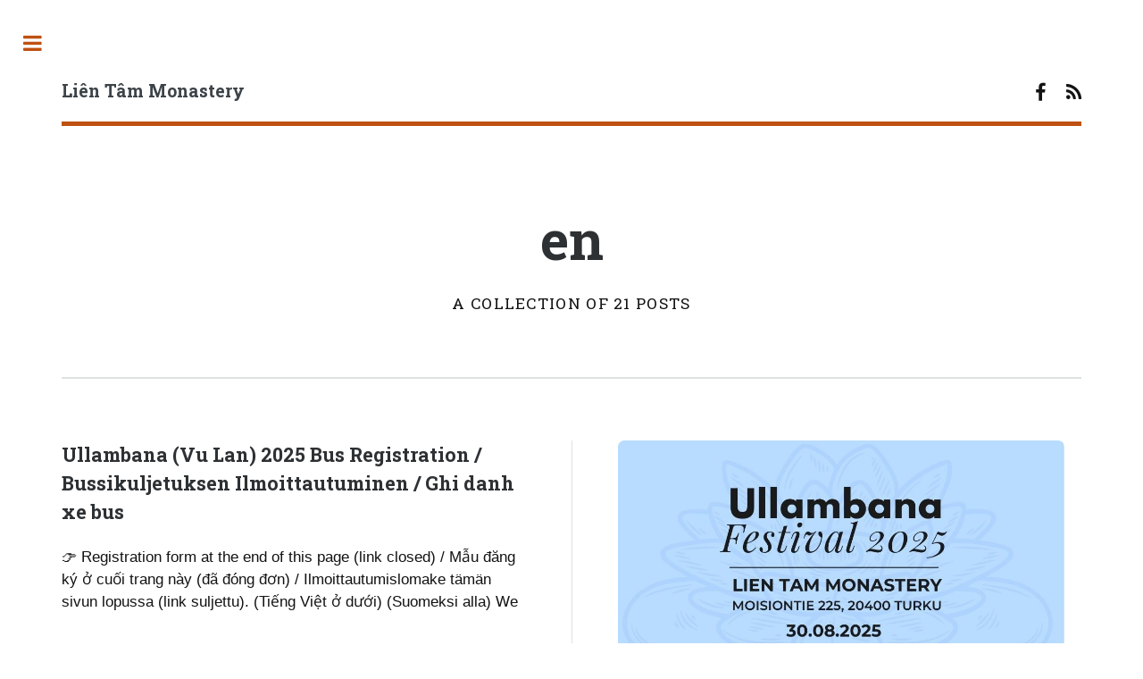

--- FILE ---
content_type: text/html; charset=utf-8
request_url: https://lientam.fi/tag/en/
body_size: 3045
content:
<!DOCTYPE html>
<html lang="vi">
<head>

    <meta charset="utf-8" />
    <meta http-equiv="X-UA-Compatible" content="IE=edge" />

    <title>en - Liên Tâm Monastery</title>
    <meta name="HandheldFriendly" content="True" />
    <meta name="viewport" content="width=device-width, initial-scale=1.0" />

    <link rel="stylesheet" type="text/css" href="/assets/main/css/main.css?v=0ca8971190" />

    <link rel="shortcut icon" href="/favicon.ico" type="image/x-icon" />
    <link rel="canonical" href="https://lientam.fi/tag/en/" />
    <meta name="referrer" content="no-referrer-when-downgrade" />
    <link rel="next" href="https://lientam.fi/tag/en/page/2/" />
    
    <meta property="og:site_name" content="Liên Tâm Monastery" />
    <meta property="og:type" content="website" />
    <meta property="og:title" content="en - Liên Tâm Monastery" />
    <meta property="og:description" content="Moisiontie 225, 20400 Turku - Finland" />
    <meta property="og:url" content="https://lientam.fi/tag/en/" />
    <meta property="article:publisher" content="https://www.facebook.com/lientammonastery" />
    <meta name="twitter:card" content="summary" />
    <meta name="twitter:title" content="en - Liên Tâm Monastery" />
    <meta name="twitter:description" content="Moisiontie 225, 20400 Turku - Finland" />
    <meta name="twitter:url" content="https://lientam.fi/tag/en/" />
    
    <script type="application/ld+json">
{
    "@context": "https://schema.org",
    "@type": "Series",
    "publisher": {
        "@type": "Organization",
        "name": "Liên Tâm Monastery",
        "url": "https://lientam.fi/",
        "logo": {
            "@type": "ImageObject",
            "url": {
                "@type": "ImageObject",
                "url": "https://lientam.fi/favicon.ico",
                "width": 60,
                "height": 60
            }
        }
    },
    "url": "https://lientam.fi/tag/en/",
    "name": "en",
    "mainEntityOfPage": {
        "@type": "WebPage",
        "@id": "https://lientam.fi/"
    }
}
    </script>

    <meta name="generator" content="Ghost 3.11" />
    <link rel="alternate" type="application/rss+xml" title="Liên Tâm Monastery" href="https://lientam.fi/rss/" />
    <meta name="cf-2fa-verify" content="62344091cf7f363">

</head>
<body class="is-preload tag-template tag-en">

    <div id="wrapper">
        <main id="main">
            <div class="inner">

                <header id="header">
                        <a href="https://lientam.fi" class="logo">Liên Tâm Monastery</a>
                    <ul class="icons">
                            <li><a href="https://www.facebook.com/lientammonastery" class="icon fa-facebook" title="Facebook"><span class="label">Facebook</span></a></li>
                        <li><a href="https://feedly.com/i/subscription/feed/https://lientam.fi/rss/" class="icon fa-rss" target="_blank" rel="noopener"><span class="label" title="RSS">RSS</span></a></li>
                    </ul>
                </header>

                
<header class="tag-header">
    <h1><a href="/tag/en/">en</a></h1>
        <p>A collection of 21 posts</p>
</header>

<section>

    <section class="posts">
        <article>
            <h3><a href="/en/bus/">Ullambana (Vu Lan) 2025 Bus Registration / Bussikuljetuksen Ilmoittautuminen / Ghi danh xe bus</a></h3>
            <p>👉 Registration form at the end of this page (link closed) / Mẫu đăng ký ở cuối trang này (đã đóng đơn) / Ilmoittautumislomake tämän sivun lopussa (link suljettu).  (Tiếng Việt ở dưới) (Suomeksi alla) We</p>
            <ul class="actions special">
                <li><a href="/en/bus/" class="button">Full Story</a></li>
            </ul>
        </article>
        <article>
            <a href="/en/ullambana-2025/" class="image fit"><img src="/content/images/2025/08/Vu-Lan-2025-3.jpg" alt="Ullambana 2025" /></a>
            <h3><a href="/en/ullambana-2025/">Ullambana 2025</a></h3>
            <p>The Ullambana Festival, also known as Vu Lan, is one of Buddhism’s most sacred occasions. It is a time to honor our parents, ancestors, and teachers, and to cultivate compassion for all</p>
            <ul class="actions special">
                <li><a href="/en/ullambana-2025/" class="button">Full Story</a></li>
            </ul>
        </article>
        <article>
            <a href="/en/ullambana/" class="image fit"><img src="/content/images/2025/08/Vu-Lan-2025.jpg" alt="Ullambana (Vu Lan) Festival" /></a>
            <h3><a href="/en/ullambana/">Ullambana (Vu Lan) Festival</a></h3>
            <p>What’s Ullambana?The Ullambana Festival, known as Vu Lan in Vietnamese, is one of the most significant Buddhist celebrations, dedicated to filial piety, gratitude, and honoring ancestors. This sacred festival, observed on</p>
            <ul class="actions special">
                <li><a href="/en/ullambana/" class="button">Full Story</a></li>
            </ul>
        </article>
        <article>
            <a href="/en/8-precepts-dharma-retreat/" class="image fit"><img src="/content/images/2025/01/1-1.png" alt="8-Precepts Dharma retreat" /></a>
            <h3><a href="/en/8-precepts-dharma-retreat/">8-Precepts Dharma retreat</a></h3>
            <p>About the MasterVen. Thich Hanh Bao is the 42nd-generation successor of the Lam Te (Linji, Rinzai) Zen lineage. He is currently the abbot of the Lien Tam Buddhist Monastery in Turku, Finland, and</p>
            <ul class="actions special">
                <li><a href="/en/8-precepts-dharma-retreat/" class="button">Full Story</a></li>
            </ul>
        </article>
        <article>
            <a href="/en/new-year-tet/" class="image fit"><img src="/content/images/2022/05/English.png" alt="New Year &quot;Tet&quot;" /></a>
            <h3><a href="/en/new-year-tet/">New Year &quot;Tet&quot;</a></h3>
            <p>The New Year is celebrated from the first day of the Vietnamese lunar calendar, usually until the third day. The celebration usually takes place in late January or early February. This year is</p>
            <ul class="actions special">
                <li><a href="/en/new-year-tet/" class="button">Full Story</a></li>
            </ul>
        </article>
        <article>
            <a href="/en/ullambana-festival/" class="image fit"><img src="/content/images/2022/05/Bright-Gradient-Lettering-Rainbow-Facebook-Cover-1.png" alt="Ullambana-festival" /></a>
            <h3><a href="/en/ullambana-festival/">Ullambana-festival</a></h3>
            <p>Ullambana (Vietnamese Vu Lan) - is one of the most important festivals of Buddhism, expressing gratitude to parents, sacrificing food to dead spirits and hungry ghosts. The Ullambana Festival is celebrated annually on</p>
            <ul class="actions special">
                <li><a href="/en/ullambana-festival/" class="button">Full Story</a></li>
            </ul>
        </article>
    </section>

</section>

<footer>
    <nav class="pagination" role="navigation">
        <span class="page-number">Trang 1/4</span>
        <a class="page next older-posts" href="/tag/en/page/2/">Bài viết cũ hơn</a>
    </nav>
</footer>



            </div>
        </main>

           <div id="sidebar">
    <div class="inner">

            <nav id="menu">
    <header class="major">
        <h2>Mục lục</h2>
    </header>
    <ul class="links">
        <li class="nav-home "><a href="https://lientam.fi/">Home</a></li>
        <li class="nav-gioi-thieu "><a href="https://lientam.fi/tag/gioithieu/">Giới thiệu</a></li>
        <li class="nav-lich-sinh-hoat "><a href="https://lientam.fi/visit/">Lịch Sinh Hoạt</a></li>
        <li class="nav-tin-tuc-su-kien "><a href="https://lientam.fi/tag/tin-tuc-su-kien/">Tin Tức - Sự Kiện</a></li>
        <li class="nav-phat-phap "><a href="https://lientam.fi/tag/phatphap/">Phật Pháp</a></li>
        <li class="nav-huong-vi-cuoc-song "><a href="https://lientam.fi/tag/huongvicuocsong/">Hương Vị Cuộc Sống</a></li>
        <li class="nav-lien-he "><a href="https://lientam.fi/contact/">Liên Hệ</a></li>
        <li class="nav-language"><a href="https://lientam.fi/en">English</a></li>
        <li class="nav-language"><a href="https://lientam.fi/fi">Suomi Kieli</a></li>
    </ul>
</nav>


        <section>
            <header class="major">
                <h2>Bài viết mới nhất</h2>
            </header>
            <div class="mini-posts">
                    <article>
                        <h3><a href="/bus-vi/">Vu Lan 2025 Ghi Danh xe Bus</a></h3>
                        <p>👉 Mẫu đăng ký ở cuối trang này (link đã đóng) Tu viện Liên Tâm có</p>
                    </article>
                    <article>
                        <h3><a href="/fi/bus-fi/">Ullambana 2025 Bussikuljetuksen Ilmoittautuminen</a></h3>
                        <p>👉 Ilmoittautumislomake tämän sivun lopussa. (linkki suljettu) Tarjoamme maksuttomat bussikuljetukset useista kaupungeista Suomessa Ullambana 2025 -juhlaan</p>
                    </article>
                    <article>
                        <h3><a href="/vu-lan-2025/">Đại lễ Vu Lan 2025</a></h3>
                        <p>Đại lễ Vu Lan, còn được biết đến với tên Ullambana, là một trong những</p>
                    </article>
            </div>
        </section>


        <footer id="footer">
            <p class="copyright">&copy; Liên Tâm Monastery - All rights reserved<br>
        </footer>

    </div>
</div>
    </div>

    <script src="/assets/main/js/jquery.min.js?v=0ca8971190" type="9f5530e07766737adb1d87d3-text/javascript"></script>
    <script src="/assets/main/js/jquery.fitvids.js?v=0ca8971190" type="9f5530e07766737adb1d87d3-text/javascript"></script>
    <script src="/assets/main/js/browser.min.js?v=0ca8971190" type="9f5530e07766737adb1d87d3-text/javascript"></script>
    <script src="/assets/main/js/breakpoints.min.js?v=0ca8971190" type="9f5530e07766737adb1d87d3-text/javascript"></script>
    <script src="/assets/main/js/util.js?v=0ca8971190" type="9f5530e07766737adb1d87d3-text/javascript"></script>
    <script src="/assets/main/js/main.js?v=0ca8971190" type="9f5530e07766737adb1d87d3-text/javascript"></script>


    

<script src="/cdn-cgi/scripts/7d0fa10a/cloudflare-static/rocket-loader.min.js" data-cf-settings="9f5530e07766737adb1d87d3-|49" defer></script><script defer src="https://static.cloudflareinsights.com/beacon.min.js/vcd15cbe7772f49c399c6a5babf22c1241717689176015" integrity="sha512-ZpsOmlRQV6y907TI0dKBHq9Md29nnaEIPlkf84rnaERnq6zvWvPUqr2ft8M1aS28oN72PdrCzSjY4U6VaAw1EQ==" data-cf-beacon='{"version":"2024.11.0","token":"c8342451e174468aa44cce5beaec576a","r":1,"server_timing":{"name":{"cfCacheStatus":true,"cfEdge":true,"cfExtPri":true,"cfL4":true,"cfOrigin":true,"cfSpeedBrain":true},"location_startswith":null}}' crossorigin="anonymous"></script>
</body>
</html>
